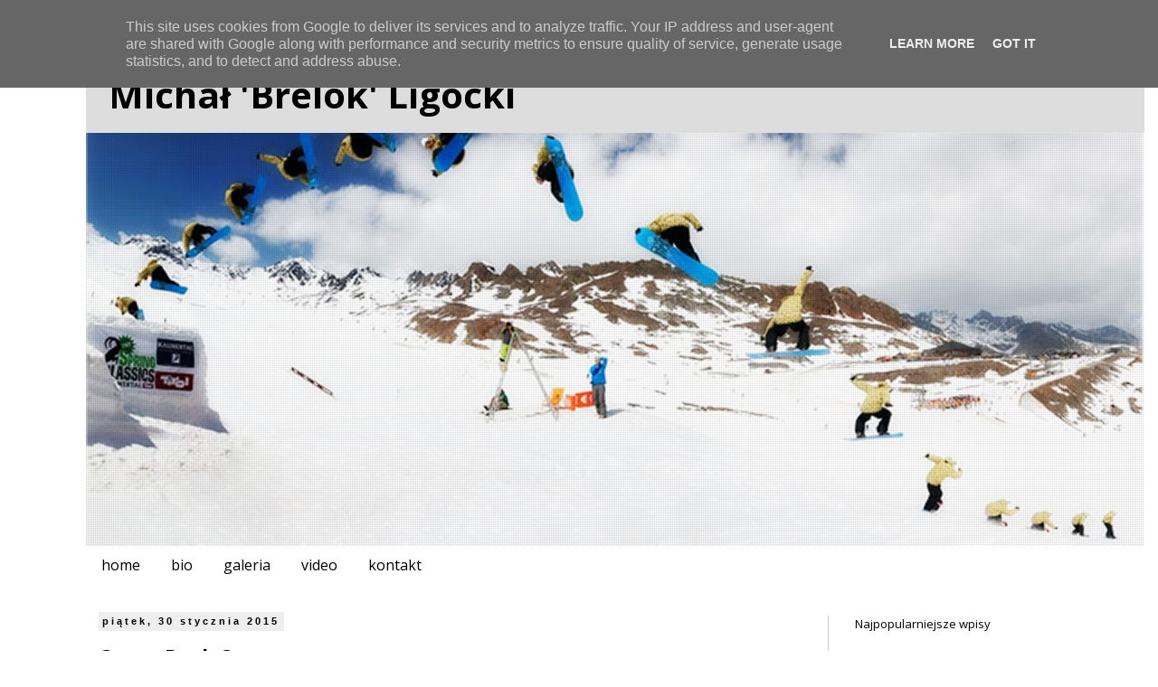

--- FILE ---
content_type: text/html; charset=UTF-8
request_url: http://www.michalligocki.pl/b/stats?style=BLACK_TRANSPARENT&timeRange=ALL_TIME&token=APq4FmCdoPqszKehbLkAdo6KEhqz-j12oItizo7gT83ol5w0Lmy0kyeggz1yB_4yI5CWIOKntNwwp0NYYhZjEnf1sbR1lLeEdA
body_size: 260
content:
{"total":254253,"sparklineOptions":{"backgroundColor":{"fillOpacity":0.1,"fill":"#000000"},"series":[{"areaOpacity":0.3,"color":"#202020"}]},"sparklineData":[[0,44],[1,18],[2,68],[3,36],[4,30],[5,15],[6,18],[7,72],[8,28],[9,35],[10,15],[11,15],[12,23],[13,15],[14,36],[15,14],[16,15],[17,15],[18,24],[19,59],[20,21],[21,24],[22,31],[23,58],[24,97],[25,29],[26,25],[27,18],[28,49],[29,17]],"nextTickMs":450000}